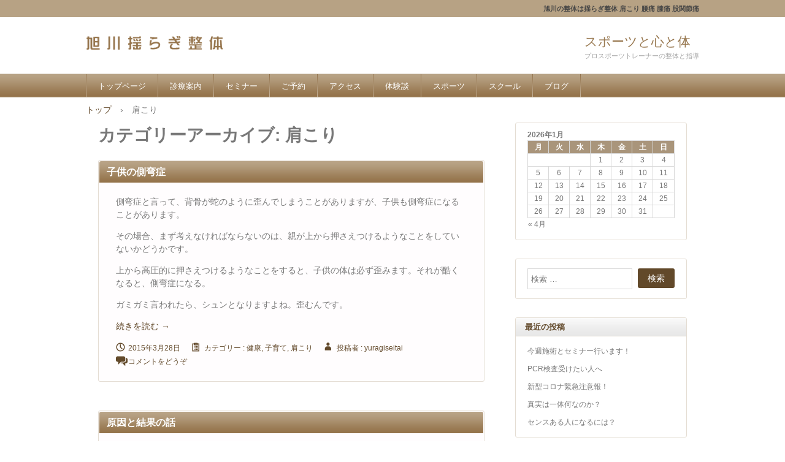

--- FILE ---
content_type: text/html; charset=UTF-8
request_url: http://yuragiseitai.com/category/katakori/
body_size: 11793
content:
<!DOCTYPE html>
<html lang="ja">
<head>
<meta charset="UTF-8" />
<meta name="viewport" content="width=device-width, initial-scale=1" />
<title>肩こり | 旭川揺らぎ整体　|　旭川の整体、整骨院、スポーツ</title>
<link rel="stylesheet" href="http://yuragiseitai.com/wp-content/themes/hpb20S20170129094733/style.css" type="text/css" />
<link rel="profile" href="http://gmpg.org/xfn/11" />
<link rel="pingback" href="http://yuragiseitai.com/xmlrpc.php" />
<!--[if lt IE 9]>
<script src="http://yuragiseitai.com/wp-content/themes/hpb20S20170129094733/js/html5.js" type="text/javascript"></script>
<![endif]-->

<link rel="alternate" type="application/rss+xml" title="旭川揺らぎ整体　|　旭川の整体、整骨院、スポーツ &raquo; フィード" href="http://yuragiseitai.com/feed/" />
<link rel="alternate" type="application/rss+xml" title="旭川揺らぎ整体　|　旭川の整体、整骨院、スポーツ &raquo; コメントフィード" href="http://yuragiseitai.com/comments/feed/" />
<link rel="alternate" type="application/rss+xml" title="旭川揺らぎ整体　|　旭川の整体、整骨院、スポーツ &raquo; 肩こり カテゴリーのフィード" href="http://yuragiseitai.com/category/katakori/feed/" />
<link rel='stylesheet' id='hpb_social_style-css'  href='http://yuragiseitai.com/wp-content/plugins/hpbtool/hpb_social.css?ver=4.1.41' type='text/css' media='all' />
<script type='text/javascript' src='http://yuragiseitai.com/wp-includes/js/jquery/jquery.js?ver=1.11.1'></script>
<script type='text/javascript' src='http://yuragiseitai.com/wp-includes/js/jquery/jquery-migrate.min.js?ver=1.2.1'></script>
<link rel="EditURI" type="application/rsd+xml" title="RSD" href="http://yuragiseitai.com/xmlrpc.php?rsd" />
<link rel="wlwmanifest" type="application/wlwmanifest+xml" href="http://yuragiseitai.com/wp-includes/wlwmanifest.xml" /> 
<meta name="generator" content="WordPress 4.1.41" />
<script type="text/javascript"><!--
jQuery(document).ready(function(){
if (jQuery("[name='hpb_plugin_form']").find("[required]")[0]) {
required_param = "";
jQuery("[name='hpb_plugin_form']").find("[required]").each(function(){
	if(required_param != ""){
		required_param += ","; 
	}
	required_param += jQuery(this).attr("name");
});
inputHidden = jQuery("<input>").attr("type", "hidden").attr("name", "hpb_required").attr("value", required_param);
jQuery("[name='hpb_plugin_form']").append(inputHidden);
}});
--></script>
	<style type="text/css">.recentcomments a{display:inline !important;padding:0 !important;margin:0 !important;}</style>
<!-- hpb SEO - start -->
<meta name="keywords" content="子供,ストレス,側弯症,肩こり,反抗的,歪み" />
<!-- hpb SEO - end   -->
<script src="http://maps.google.com/maps/api/js?sensor=false" charset="UTF-8" type="text/javascript"></script>

</head>

<body class="archive category category-katakori category-1" id="hpb-spw-20-10011-11">
<div id="page" class="hfeed site">
		<header id="masthead" class="site-header sp-part-top sp-header2" role="banner">
<div id="masthead-inner" class="sp-part-top sp-header-inner"><div class="site-branding sp-part-top sp-site-branding2" id="sp-site-branding2-1">
  <h1 class="site-title sp-part-top sp-site-title"><a href="http://yuragiseitai.com/" title="旭川揺らぎ整体　|　旭川の整体、整骨院、スポーツ" id="hpb-site-title" rel="home">旭川揺らぎ整体　|　旭川の整体、整骨院、スポーツ</a></h1>
  <h2 id="hpb-site-desc" class="site-description sp-part-top sp-catchphrase">旭川の整体は揺らぎ整体 肩こり 腰痛 膝痛 股関節痛</h2>
<div class="extra sp-part-top sp-site-branding-extra" id="sp-site-branding-extra-1">
<p class="tel paragraph">スポーツと心と体</p>
<p class="address paragraph">プロスポーツトレーナーの整体と指導</p>
</div>
</div>
</div>	</header><!-- #masthead -->

	<div id="main" class="site-main sp-part-top sp-main">

<div id="contenthead" class="sp-part-top sp-content-header"><nav id="sp-site-navigation-1" class="navigation-main sp-part-top button-menu sp-site-navigation horizontal" role="navigation">
  <h1 class="menu-toggle">メニュー</h1>
  <div class="screen-reader-text skip-link"><a href="#content" title="コンテンツへスキップ">コンテンツへスキップ</a></div>
  <ul id="menu-%e3%83%a1%e3%82%a4%e3%83%b3%e3%83%8a%e3%83%93%e3%82%b2%e3%83%bc%e3%82%b7%e3%83%a7%e3%83%b3" class="menu"><li id="menu-item-16663" class="menu-item menu-item-type-post_type menu-item-object-page menu-item-16663"><a href="http://yuragiseitai.com/">トップページ</a></li>
<li id="menu-item-16664" class="menu-item menu-item-type-post_type menu-item-object-page menu-item-16664"><a href="http://yuragiseitai.com/%e8%a8%ba%e7%99%82%e6%a1%88%e5%86%85/">診療案内</a></li>
<li id="menu-item-16665" class="menu-item menu-item-type-post_type menu-item-object-page menu-item-16665"><a href="http://yuragiseitai.com/%e3%82%bb%e3%83%9f%e3%83%8a%e3%83%bc/">セミナー</a></li>
<li id="menu-item-16666" class="menu-item menu-item-type-post_type menu-item-object-page menu-item-16666"><a href="http://yuragiseitai.com/%e3%81%94%e4%ba%88%e7%b4%84/">ご予約</a></li>
<li id="menu-item-16667" class="menu-item menu-item-type-post_type menu-item-object-page menu-item-16667"><a href="http://yuragiseitai.com/%e3%82%a2%e3%82%af%e3%82%bb%e3%82%b9/">アクセス</a></li>
<li id="menu-item-16668" class="menu-item menu-item-type-post_type menu-item-object-page menu-item-16668"><a href="http://yuragiseitai.com/%e4%bd%93%e9%a8%93%e8%ab%87/">体験談</a></li>
<li id="menu-item-16669" class="menu-item menu-item-type-post_type menu-item-object-page menu-item-16669"><a href="http://yuragiseitai.com/%e3%82%b9%e3%83%9d%e3%83%bc%e3%83%84/">スポーツ</a></li>
<li id="menu-item-16670" class="menu-item menu-item-type-post_type menu-item-object-page menu-item-16670"><a href="http://yuragiseitai.com/aaafaf/">スクール</a></li>
<li id="menu-item-16671" class="menu-item menu-item-type-post_type menu-item-object-page menu-item-16671"><a href="http://yuragiseitai.com/%e3%83%96%e3%83%ad%e3%82%b0/">ブログ</a></li>
</ul></nav><!-- #site-navigation -->

<!-- breadcrumb list -->
<div id="breadcrumb-list" class="sp-part-top sp-bread-crumb">
	<div itemscope itemtype="http://data-vocabulary.org/Breadcrumb">
		<a href="http://yuragiseitai.com" itemprop="url"><span itemprop="title">トップ</span></a>
	</div>
	<div>&rsaquo;</div>

																		<div>肩こり</div>
															</div>
<!-- breadcrumb list end --></div>
  <div id="main-inner">
	<div id="primary" class="content-area">

		<div id="content" class="site-content sp-part-top sp-content" role="main">
		<div id="post-list" class="hpb-viewtype-full sp-part-top sp-wp-post-list wordpress">

		
			<header class="page-header">
				<h1 class="page-title">
					カテゴリーアーカイブ: <span>肩こり</span>				</h1>
							</header><!-- .page-header -->

						
				
<article id="post-4455" class="post-4455 post type-post status-publish format-standard hentry category-14 category-16 category-katakori">
	<header class="entry-header">
		<h4 class="entry-title"><a href="http://yuragiseitai.com/sokuwansyou/" rel="bookmark">子供の側弯症</a></h4>
	</header><!-- .entry-header -->

		<div  class="entry-content">
		<p>側弯症と言って、背骨が蛇のように歪んでしまうことがありますが、子供も側弯症になることがあります。</p>
<p>その場合、まず考えなければならないのは、親が上から押さえつけるようなことをしていないかどうかです。</p>
<p>上から高圧的に押さえつけるようなことをすると、子供の体は必ず歪みます。それが酷くなると、側弯症になる。</p>
<p>ガミガミ言われたら、シュンとなりますよね。歪むんです。</p>
<p> <a href="http://yuragiseitai.com/sokuwansyou/#more-4455" class="more-link">続きを読む <span class="meta-nav">&rarr;</span></a></p>
			</div><!-- .entry-content -->
	
	<footer class="entry-meta">
					<span class="date">2015年3月28日</span>

	
						<span class="sep"> | </span>
		<span class="cat-links">
			カテゴリー : <a href="http://yuragiseitai.com/category/%e5%81%a5%e5%ba%b7/" rel="category tag">健康</a>, <a href="http://yuragiseitai.com/category/%e5%ad%90%e8%82%b2%e3%81%a6/" rel="category tag">子育て</a>, <a href="http://yuragiseitai.com/category/katakori/" rel="category tag">肩こり</a>		</span>
		
		
		<span class="sep"> | </span>
		<span class="by-author">
			投稿者 : yuragiseitai		</span>
	
		
				<span class="sep"> | </span>
			<span class="comments-link"><a href="http://yuragiseitai.com/sokuwansyou/#respond" title="子供の側弯症 へのコメント">コメントをどうぞ</a></span>
		
			</footer><!-- .entry-meta -->
</article><!-- #post-## -->

			
				
<article id="post-4450" class="post-4450 post type-post status-publish format-standard hentry category-15 category-katakori">
	<header class="entry-header">
		<h4 class="entry-title"><a href="http://yuragiseitai.com/genin-kekka/" rel="bookmark">原因と結果の話</a></h4>
	</header><!-- .entry-header -->

		<div  class="entry-content">
		<p>以前子供の肩こりは、親にストレスを感じていて、親に原因があると説明したことがあります。</p>
<p>力のない子供は、肩こりの症状を持って、「私はストレスを受けています」と訴えるのです。</p>
<p>ついでに言えば、会社の部下が、何か問題を起こしたり、ミスをした場合は、その根本の原因が、会社や上司にあったりすることがある。</p>
<p>これもミスなどをすることによって、ストレスを訴えている。</p>
<p> <a href="http://yuragiseitai.com/genin-kekka/#more-4450" class="more-link">続きを読む <span class="meta-nav">&rarr;</span></a></p>
			</div><!-- .entry-content -->
	
	<footer class="entry-meta">
					<span class="date">2015年3月28日</span>

	
						<span class="sep"> | </span>
		<span class="cat-links">
			カテゴリー : <a href="http://yuragiseitai.com/category/%e3%81%93%e3%81%93%e3%82%8d/" rel="category tag">こころ</a>, <a href="http://yuragiseitai.com/category/katakori/" rel="category tag">肩こり</a>		</span>
		
		
		<span class="sep"> | </span>
		<span class="by-author">
			投稿者 : yuragiseitai		</span>
	
		
				<span class="sep"> | </span>
			<span class="comments-link"><a href="http://yuragiseitai.com/genin-kekka/#respond" title="原因と結果の話 へのコメント">コメントをどうぞ</a></span>
		
			</footer><!-- .entry-meta -->
</article><!-- #post-## -->

			
				
<article id="post-4091" class="post-4091 post type-post status-publish format-standard hentry category-14 category-16 category-katakori">
	<header class="entry-header">
		<h4 class="entry-title"><a href="http://yuragiseitai.com/kodomo-straight/" rel="bookmark">今の子供はストレートネック</a></h4>
	</header><!-- .entry-header -->

		<div  class="entry-content">
		<p>背骨がS字状のカーブになっていることは、知っていると思います。</p>
<p>腰が前湾し、背中にかけて後湾し、また首は前湾する。</p>
<p>このカーブが正常な人程、腰痛や肩こり、また病気にもなりにくく、反対にカーブが崩れていると、筋肉痛や関節痛、病気になりやすい。</p>
<p>老化していくと、カーブも崩れていきますが、若い内からカーブが崩れている人は、体は老化し、疲れやすくなっています。</p>
<p> <a href="http://yuragiseitai.com/kodomo-straight/#more-4091" class="more-link">続きを読む <span class="meta-nav">&rarr;</span></a></p>
			</div><!-- .entry-content -->
	
	<footer class="entry-meta">
					<span class="date">2015年3月24日</span>

	
						<span class="sep"> | </span>
		<span class="cat-links">
			カテゴリー : <a href="http://yuragiseitai.com/category/%e5%81%a5%e5%ba%b7/" rel="category tag">健康</a>, <a href="http://yuragiseitai.com/category/%e5%ad%90%e8%82%b2%e3%81%a6/" rel="category tag">子育て</a>, <a href="http://yuragiseitai.com/category/katakori/" rel="category tag">肩こり</a>		</span>
		
		
		<span class="sep"> | </span>
		<span class="by-author">
			投稿者 : yuragiseitai		</span>
	
		
				<span class="sep"> | </span>
			<span class="comments-link"><a href="http://yuragiseitai.com/kodomo-straight/#respond" title="今の子供はストレートネック へのコメント">コメントをどうぞ</a></span>
		
			</footer><!-- .entry-meta -->
</article><!-- #post-## -->

			
				
<article id="post-625" class="post-625 post type-post status-publish format-standard hentry category-katakori">
	<header class="entry-header">
		<h4 class="entry-title"><a href="http://yuragiseitai.com/%e8%82%a9%e3%81%93%e3%82%8a%e3%81%a8%e5%9e%82%e7%9b%b4%e8%bb%b8/" rel="bookmark">肩こりと垂直軸</a></h4>
	</header><!-- .entry-header -->

		<div  class="entry-content">
		<p>重力は垂直軸方向に働きますから、その力の方向と身体のバランスとが一致していれば、余計に筋力を使うことがなく、身体に負担がかかりません。<br />
 　<br />
例えば真っ直ぐな棒を垂直に立てれば、重さは下に働くため、支えなどなくても、立つことができます。</p>
<p>しかし上が横に出ているL字型の棒だとしたら、重心がずれてしまうので、土台を大きくするなどしないと倒れてしまう。</p>
<p>人間もこれと同じで、理想的な姿勢であれば、身体の重心が垂直軸と一致し、筋肉をあまり使う必要がなく、肩の負担も余りかかりません。</p>
<p>これが頭が少しでも前に出た姿勢になると、前に倒れてしまうので、そうならないために、センサーが働き、筋肉の力を使って頭を支え、姿勢を維持しようとする。</p>
<p>この状態が長く続くと、筋肉は疲労困憊し、悲鳴をあげてきます。</p>
<p>その悲鳴が肩こりで、肩こりはその姿勢をもう取らないでと訴えているのです。</p>
			</div><!-- .entry-content -->
	
	<footer class="entry-meta">
					<span class="date">2014年8月7日</span>

	
						<span class="sep"> | </span>
		<span class="cat-links">
			カテゴリー : <a href="http://yuragiseitai.com/category/katakori/" rel="category tag">肩こり</a>		</span>
		
		
		<span class="sep"> | </span>
		<span class="by-author">
			投稿者 : yuragiseitai		</span>
	
		
				<span class="sep"> | </span>
			<span class="comments-link"><a href="http://yuragiseitai.com/%e8%82%a9%e3%81%93%e3%82%8a%e3%81%a8%e5%9e%82%e7%9b%b4%e8%bb%b8/#respond" title="肩こりと垂直軸 へのコメント">コメントをどうぞ</a></span>
		
			</footer><!-- .entry-meta -->
</article><!-- #post-## -->

			
				
<article id="post-607" class="post-607 post type-post status-publish format-standard hentry category-katakori">
	<header class="entry-header">
		<h4 class="entry-title"><a href="http://yuragiseitai.com/%e6%97%ad%e5%b7%9d%e3%81%a7%e8%82%a9%e3%81%93%e3%82%8a%e3%81%ab%e6%82%a9%e3%82%93%e3%81%a7%e3%81%84%e3%82%8b%e6%96%b9%e3%81%b8/" rel="bookmark">旭川で肩こりに悩んでいる方へ</a></h4>
	</header><!-- .entry-header -->

		<div  class="entry-content">
		<p>旭川で肩こりに悩んでいれば、旭川にあるマッサージ、整骨院、整体、鍼、もしくは病院で治療を受けたりと、色々な所に行かれたりしたかもしれません。</p>
<p>もしくは肩こりが酷いのだけど、どうしたらいいのか分からず、旭川で肩こりを治してくれるいい所を探して、このページを見つけてくれたかもしれません。</p>
<p>旭川では、マッサージや整骨院、整体、鍼などの治療を受けても肩こりがよくならなくて、悩んでいる人はとても多いと感じています。</p>
<p><strong>実は、私自身も肩こりで悩んでいました。</strong></p>
<p>旭川で酷い肩こりで悩んでいる人と同じように、旭川にある整骨院、整体、カイロプラクティック、鍼、マッサージなどなど、本当に色々な所に行きました。</p>
<p>しかしどこに行っても、肩こりはよくなりませんでした。</p>
<p>現在は整体やスポーツ、体のことなど色々なことを勉強するようになって、肩こりのことがよくわかりましたが、肩こりは何をやっても治らないような、それ程難しいものではないのです。<br />
<a href="http://yuragiseitai.com/wp-content/uploads/7b9992d2a272a74775aff737d72383bc.jpg"><img class="alignnone size-medium wp-image-618" alt="旭川　肩こり" src="http://yuragiseitai.com/wp-content/uploads/7b9992d2a272a74775aff737d72383bc-300x284.jpg" width="300" height="284" /></a></p>
<p>私もそうでしたが、<strong>もしあなたが肩こりで悩んでいるとすれば、肩こりが楽にならなかった原因は、旭川で受けた治療が間違っていただけです。</strong></p>
<p>どんなに色々な所に行っても、肩こりがよくならなかったとすれば、それは肩こりが治らないのではなく、そこで行われていた治療法が、全て間違っていたと考えられます。</p>
<p>間違っているものであれば、どんなに整骨院や整体、マッサージ、もしくは病院の治療を受けたとしても、肩こりは治りません。</p>
<p>逆に言えば、正しい肩こりの治療を受ければ、肩こりはよくなるはずなのです。</p>
<p><strong>肩こりを治すことで難しいことは、肩こりそのものではなく、肩こりを治せる治療院を見つけることです。</strong></p>
<p>&nbsp;</p>
<p>旭川で肩こりに悩んでいる方が多い所をみると、旭川の整骨院や整体、マッサージは、余り効果がないようなので、</p>
<p>これから何故あなたの肩こりが治らなかったのか、また肩こりをよくするためにはどうしたらいいのか、私が行っている肩こりの施術が、何故肩こりが取れていくのかを説明していきます。</p>
<p>&nbsp;</p>
<p><strong>まず、あなたの肩こりが楽になっていくために、気を付けるべきポイントは、3つです。</strong></p>
<p><strong>1つ目は、肩こりになる原因を変えること。</strong><br />
<strong> 2つ目は、正しい姿勢と体の使い方。</strong><br />
<strong> 3つ目は、正しい治療を受けること。</strong></p>
<p>この3つ。この3つを気を付ければ、あなたの肩こりは、まず間違いなくよくなっていくでしょう。それをこれから順に説明していきます。</p>
<p>&nbsp;</p>
<p>まずは、<strong>一つ目の「肩こりになる原因を変えること」。</strong></p>
<p>肩こりを治す、また楽にしようとした時に、考えることの多くは、肩こりを治してくれる整骨院や整体、鍼、マッサージなど、治療院を探すと思います。</p>
<p>それはもちろん間違いではありません。</p>
<p>しかし<strong>肩こりになるには、肩こりになる原因があり、それを取り除くことをしなければ、いくらマッサージなどを受けても、また元に戻ってしまいます。<br />
</strong><br />
本当の原因というのは、マッサージなどで取れるものではなく、自分自身にあるので、その本当の原因を取り除くには、それに気づいて、自分で変えていくしかないのです。</p>
<p><strong>例えるなら、穴の開いたバケツに水を入れるようなもので、原因を治さなければ、正しい治療を受けたとしても、変わらないのです</strong>。</p>
<p><a href="http://yuragiseitai.com/wp-content/uploads/7326bcc7317c7cd4ddce7b3fb147f6b7.png"><img class="alignnone size-medium wp-image-619" alt="旭川で肩こりが治らない原因" src="http://yuragiseitai.com/wp-content/uploads/7326bcc7317c7cd4ddce7b3fb147f6b7-300x217.png" width="300" height="217" /></a></p>
<p>旭川でマッサージなどを受けたけど、その日の内に元に戻ってしまったなどというのは、治療が間違っていたと考えられますが、</p>
<p>肩こりを楽にしてあげられる私であっても、肩こりを楽には出来ても、本当の原因を変えることの出来る人は本人しかいないので、その原因を変えない限り、治療を受けてもまた肩が凝ってきます。</p>
<p><strong>旭川で色々な治療院に行っても治らなかった原因は、間違った治療法を受けていたことと、肩こりには原因があり、それが何かを教えて貰い、原因を取り除くことがわからなかったことの二つです。</strong></p>
<p>今度は、その肩こりになる原因について説明していきます。</p>
<p>&nbsp;</p>
<p><strong>2つ目の、「正しい姿勢と体の使い方」。<br />
</strong></p>
<p>姿勢が大事だとは何となく知っているとは思いますが、しかし知ってはいるものの、それ程姿勢に気を付けていることは少ないと思います。</p>
<p>また旭川の整骨院や整体、マッサージ、また病院で治療を受けても、姿勢に関して指導されることも少なく、指導されたとしても、「姿勢に気を付けて下さい」程度のものだったと思います。</p>
<p>これは旭川で肩こりを治療している先生も、肩こりと姿勢との関係性、また肩こりの原因について深く考えていないためです。</p>
<p><strong>肩こりになる大きな原因の一つが、姿勢なのです。<br />
</strong></p>
<p><a href="http://yuragiseitai.com/wp-content/uploads/adb05ff09e1f51dce1f07b21f2b766f0.jpg"><img class="alignnone size-medium wp-image-620" alt="旭川で肩こりを治すには" src="http://yuragiseitai.com/wp-content/uploads/adb05ff09e1f51dce1f07b21f2b766f0-225x300.jpg" width="225" height="300" /></a></p>
<p><strong>肩こりになる代表的な姿勢は、</strong></p>
<p><strong>１、頭を前に出した姿勢。もしくは下を向いた姿勢。</strong></p>
<p><strong>２、背中が丸まった姿勢。</strong></p>
<p><strong>３、肩が上がった姿勢。</strong></p>
<p>これらの姿勢を取っていれば、必ず肩こりになります。逆に言えば、この姿勢で肩が凝らないことなど、あり得ないのです。</p>
<p>&nbsp;</p>
<p>頭はボーリングの球程重いと言われています。それが前に突き出たり、下を向いたりしたらどうなるでしょうか？</p>
<p>その重さを肩の筋肉で支える必要が出るので、どうしても肩が凝ってしまうのです。</p>
<p>また下を向くことが多いと、首の骨の湾曲が真っ直ぐになるストレートネックになってしまい、そうなると益々肩が凝りやすくなります。</p>
<p><a href="http://yuragiseitai.com/wp-content/uploads/f232648037667073bb3ccfa8de9e6e5b.jpg"><img class="alignnone size-medium wp-image-622" alt="旭川　ストレートネック" src="http://yuragiseitai.com/wp-content/uploads/f232648037667073bb3ccfa8de9e6e5b-300x198.jpg" width="300" height="198" /></a></p>
<p>背中が丸くなった姿勢は、肩周りの筋肉が常に引っ張られ、血行が悪い状態です。肩が前に出ていると、肩が凝りやすいと聞いたこともあるかもしれませんが、丸まった姿勢も肩こりの原因です。</p>
<p>緊張すると肩が上がると言いますが、肩が上がっていれば、不必要に力が入っているので、肩が凝ります。</p>
<p><strong>字を書く時、パソコンをする時、運転をする時、包丁を使う時など、肩は上がっていないでしょうか？</strong></p>
<p>またショルダーバックを肩に下げていると、肩を上げる癖が付きやすく、肩こりをするようになってしまいます。</p>
<p>癖は無意識になっているため、自分では気づかないのですが、意識してみると、姿勢が悪かったり、肩が上がっていたりすると思います。</p>
<p>こうした所を少しずつ変えていくことが、肩こりを治していくことに繋がります。</p>
<p>&nbsp;</p>
<p>そして最後に、<strong>三つ目の「正しい治療を受けること」</strong></p>
<p>よく近所の整骨院などいくつかに行って、治らないからと諦めてしまう人がいます。</p>
<p>しかし、整骨院や整体、鍼、マッサージなどを受けて、どこに行っても肩こりがよくなるのであれば、特別選ぶ必要もありませんが、残念ながらそうではありません。</p>
<p>本当にいい所を自分で探す必要があります。</p>
<p><strong>肩こりの場合、自分の肩こりは治らないのではなく、いい所、いい先生を探せないないと言うことが本当なのです。</strong></p>
<p>旭川の色々な所に行ったけど、肩こりが楽にならなかった人たちが経験してきたことが、マッサージを受けている時は、気持ちがいいけど、直ぐに元に戻ってしまった。</p>
<p>もしくは、力が弱くて、やって貰った感じがしないから、強くやって貰った。でも肩こりが楽になったかと言うと、気休め程度で、楽にはなっていない。</p>
<p>これが旭川では非常に多いのですが、こういったものを受けても、肩こりは全くよくなりません。</p>
<p>&nbsp;</p>
<p>施術についての説明は少し難しいのですが、<strong>肩こりで重要なのが肩甲骨です。</strong>肩こりをする人は、肩甲骨が癒着し固まっています。</p>
<p>肩甲骨に沿って、痛い、凝っていると言う人もいるでしょう。</p>
<p>ですからこれを改善しなければいけませんが、旭川では肩甲骨の施術が出来ている所が、ほとんど無いようです。</p>
<p>私が肩甲骨の癒着を取ると、人によっては、羽が生えたように肩が楽に軽く感じる方もいます。<br />
<a href="http://yuragiseitai.com/wp-content/uploads/83941634abea58699d13e5b760de9841.jpg"><img src="http://yuragiseitai.com/wp-content/uploads/83941634abea58699d13e5b760de9841-300x200.jpg" alt="旭川　肩甲骨" width="300" height="200" class="alignnone size-medium wp-image-623" /></a><br />
&nbsp;</p>
<p>それと肩こりには、<strong>首の付け根部分も重要</strong>です。この辺が苦しい方も多いですが、ここが固まってしまうと、頭痛もしやすくなってしまいます。</p>
<p>これは頭を前に出した姿勢を取っているために、詰まってしまい硬くなってくるのです。</p>
<p>こういったいくつかのポイントを施術しなければなりませんが、その時ただ押す、ただ揉む、マッサージをするというやり方では、やっても意味がないので、少し違う方法で施術する必要があります。</p>
<p>&nbsp;</p>
<p>もう一つ知っておいて欲しいことが、カイロプラクティックなどで、<strong>首の骨をバキバキと鳴らすことがよく行われていますが、あれは危険なので、絶対に受けてはいけません。</strong></p>
<p>バキバキと鳴らされれば、歪みが取れているような錯覚を起こしますが、バキバキバキと派手な音がするもの程、実際には歪みは取れていないのです。</p>
<p>本当に歪みが取れる時は、「コキン」といった、静かな音です。</p>
<p><strong>しかしそういった施術が出来る先生は、旭川にはいません。</strong></p>
<p>すると旭川でバキバキと鳴らしている先生は、ほぼ意味のないもので、むしろ逆に頸椎がズレてしまったり、首を痛めてしまうことがあるので、また首には神経が沢山あるため、それを傷つける恐れもあるため、大変危険なのです。</p>
<p>特に首の筋肉が凝り固まっている人が、そういった施術を受ければ、首を痛めます。</p>
<p>肩こりを取るのに、バキバキと派手な音を鳴らす必要はありません。</p>
<p>&nbsp;</p>
<p>肩こりも最初の内は、肩が凝っている程度のものですが、それが徐々に年数が経っていくと、酷くなれば日々ストレスを感じ、吐き気や頭痛もするようになります。</p>
<p>それがよくならなくて、肩こりに悩んでいると思いますが、肩こりはよくなるものです。</p>
<p>そのためには原因を変え、正しい施術を受けること。</p>
<p><strong>正しい施術を受ければ、あなたの肩こりも楽になります。また肩が楽になれば、ストレスからも解放されます。<br />
</strong><br />
旭川の治療院の多くは、受けても直ぐ元に戻るものですから、私はそれとは全く違う施術を行っています。</p>
<p><strong>あなたも早く凝り固まった辛い肩こりを取ってしまいましょう。</strong></p>
			</div><!-- .entry-content -->
	
	<footer class="entry-meta">
					<span class="date">2014年8月5日</span>

	
						<span class="sep"> | </span>
		<span class="cat-links">
			カテゴリー : <a href="http://yuragiseitai.com/category/katakori/" rel="category tag">肩こり</a>		</span>
		
		
		<span class="sep"> | </span>
		<span class="by-author">
			投稿者 : yuragiseitai		</span>
	
		
				<span class="sep"> | </span>
			<span class="comments-link"><a href="http://yuragiseitai.com/%e6%97%ad%e5%b7%9d%e3%81%a7%e8%82%a9%e3%81%93%e3%82%8a%e3%81%ab%e6%82%a9%e3%82%93%e3%81%a7%e3%81%84%e3%82%8b%e6%96%b9%e3%81%b8/#respond" title="旭川で肩こりに悩んでいる方へ へのコメント">コメントをどうぞ</a></span>
		
			</footer><!-- .entry-meta -->
</article><!-- #post-## -->

			
				
<article id="post-106" class="post-106 post type-post status-publish format-standard hentry category-katakori">
	<header class="entry-header">
		<h4 class="entry-title"><a href="http://yuragiseitai.com/%e3%82%b7%e3%83%a7%e3%83%ab%e3%83%80%e3%83%bc%e3%83%90%e3%83%83%e3%82%b0%e3%81%af%e8%82%a9%e3%81%93%e3%82%8a%e3%81%ae%e5%8e%9f%e5%9b%a0/" rel="bookmark">ショルダーバッグは肩こりの原因</a></h4>
	</header><!-- .entry-header -->

		<div  class="entry-content">
		<p>女性であればショルダーバッグを使う方は多いと思いますが、ショルダーバッグは肩こりになる原因になります。肩にかけるとどうしても、肩を上げなければならなくなるため、肩がこってしまうのです。</p>
<p>またそれを続けていると、何をやるにしても肩が上がってしまう癖がつくため、慢性的な肩こりになりやすくなります。</p>
<p>それといつも同じ側にかける癖がある場合は、片側の肩が上がり、その肩がこりますが、重心が片寄ってバランスを取ろうとするために体も歪み、肩こりだけでなく腰痛、膝痛、股関節痛、頭痛といった他の症状も出てきます。</p>
<p>ちょっとしたことなのですが、それがつらい肩こりに繋がってしまうので、肩こりしやすい人、歪みが気になる人は、ショルダーバッグは余り使わないようにしましょう。</p>
			</div><!-- .entry-content -->
	
	<footer class="entry-meta">
					<span class="date">2014年2月9日</span>

	
						<span class="sep"> | </span>
		<span class="cat-links">
			カテゴリー : <a href="http://yuragiseitai.com/category/katakori/" rel="category tag">肩こり</a>		</span>
		
		
		<span class="sep"> | </span>
		<span class="by-author">
			投稿者 : yuragiseitai		</span>
	
		
				<span class="sep"> | </span>
			<span class="comments-link"><a href="http://yuragiseitai.com/%e3%82%b7%e3%83%a7%e3%83%ab%e3%83%80%e3%83%bc%e3%83%90%e3%83%83%e3%82%b0%e3%81%af%e8%82%a9%e3%81%93%e3%82%8a%e3%81%ae%e5%8e%9f%e5%9b%a0/#respond" title="ショルダーバッグは肩こりの原因 へのコメント">コメントをどうぞ</a></span>
		
			</footer><!-- .entry-meta -->
</article><!-- #post-## -->

			
				
<article id="post-104" class="post-104 post type-post status-publish format-standard hentry category-katakori">
	<header class="entry-header">
		<h4 class="entry-title"><a href="http://yuragiseitai.com/%e8%82%a9%e3%82%92%e4%b8%8a%e3%81%92%e3%82%8b%e3%81%a8%e8%82%a9%e3%81%8c%e3%81%93%e3%82%8b/" rel="bookmark">肩を上げると肩こりになる</a></h4>
	</header><!-- .entry-header -->

		<div  class="entry-content">
		<p>緊張した時に肩に力が入り、肩が上がったりした経験のある人は多いと思います。緊張したり、ストレスを感じた時には、肩が上がってしまうのですが、肩が上がり続けていると肩がこってしまいます。</p>
<p>特に酷い肩こりに悩まされている人たちは、日常的に肩を上げる癖があり、絶えず筋力を使い続けるために、肩がこってしまう。</p>
<p>しかし肩が上がると言っても、癖になっているために、肩を上げていると言う自覚症状が余りありません。自覚症状がないので、自分で意識してそれに気づいていく必要があります。</p>
<p>パソコンをやっている時に肩が上がっていないかどうか、運転している時に肩が上がっていないかどうか、普段の姿勢で肩が上がっていないかどうか。</p>
<p>そういうことを少しずつ意識して確認していくと、かなり所で肩を上げていることに気づいてきます。</p>
<p>それに気づいて、肩が上がらないようにしていくと肩こりも少しずつ変わっていきます。</p>
			</div><!-- .entry-content -->
	
	<footer class="entry-meta">
					<span class="date">2014年2月8日</span>

	
						<span class="sep"> | </span>
		<span class="cat-links">
			カテゴリー : <a href="http://yuragiseitai.com/category/katakori/" rel="category tag">肩こり</a>		</span>
		
		
		<span class="sep"> | </span>
		<span class="by-author">
			投稿者 : yuragiseitai		</span>
	
		
				<span class="sep"> | </span>
			<span class="comments-link"><a href="http://yuragiseitai.com/%e8%82%a9%e3%82%92%e4%b8%8a%e3%81%92%e3%82%8b%e3%81%a8%e8%82%a9%e3%81%8c%e3%81%93%e3%82%8b/#respond" title="肩を上げると肩こりになる へのコメント">コメントをどうぞ</a></span>
		
			</footer><!-- .entry-meta -->
</article><!-- #post-## -->

			
				
<article id="post-1" class="post-1 post type-post status-publish format-standard hentry category-katakori">
	<header class="entry-header">
		<h4 class="entry-title"><a href="http://yuragiseitai.com/hello-world/" rel="bookmark">肩こりになる姿勢</a></h4>
	</header><!-- .entry-header -->

		<div  class="entry-content">
		<p>最近では親や学校の先生が姿勢を注意することもなくなり、<br />
姿勢の重要性が忘れさられ、気を付けることがなくなってしまいました。</p>
<p>そのため日本人はどんどん姿勢が悪くなっているのですが、<br />
その<strong>悪い姿勢も肩こりになる原因</strong>です。</p>
<p><strong>例えば、座っている時、字を書いている時、<br />
パソコンを使っている時の姿勢は、どうなっているでしょうか？</strong></p>
<p>背中が丸くなり前かがみになっていないでしょうか？<br />
猫背の姿勢になれば、誰であっても肩こりになってしまいます。</p>
<p>また最近では携帯をよく使うようになっているので、<br />
目の疲れから肩こりになったり、長時間体を縮こまった姿勢を取ることで、<br />
肩こりをする人が増えています。</p>
<p>そういった姿勢を取っていることに気づき、<br />
少しずつ姿勢を改善していくことが肩こりを治す第一歩です。</p>
<p>普段の姿勢をまず見直してみて下さい。</p>
			</div><!-- .entry-content -->
	
	<footer class="entry-meta">
					<span class="date">2014年2月6日</span>

	
						<span class="sep"> | </span>
		<span class="cat-links">
			カテゴリー : <a href="http://yuragiseitai.com/category/katakori/" rel="category tag">肩こり</a>		</span>
		
		
		<span class="sep"> | </span>
		<span class="by-author">
			投稿者 : yuragiseitai		</span>
	
		
				<span class="sep"> | </span>
			<span class="comments-link"><a href="http://yuragiseitai.com/hello-world/#respond" title="肩こりになる姿勢 へのコメント">コメントをどうぞ</a></span>
		
			</footer><!-- .entry-meta -->
</article><!-- #post-## -->

			
			
		
		</div><!-- #post-list -->
		</div><!-- #content -->
	</div><!-- #primary -->
  </div><!-- #main-inner -->
	<div id="sidebar2" class="sp-part-top sp-sidebar">
<div id="sp-wp-widget-area-1" class="widget-area sp-part-top sp-wp-widget-area" role="complementary">
    <aside id="calendar-2" class="widget widget_calendar"><div id="calendar_wrap"><table id="wp-calendar">
	<caption>2026年1月</caption>
	<thead>
	<tr>
		<th scope="col" title="月曜日">月</th>
		<th scope="col" title="火曜日">火</th>
		<th scope="col" title="水曜日">水</th>
		<th scope="col" title="木曜日">木</th>
		<th scope="col" title="金曜日">金</th>
		<th scope="col" title="土曜日">土</th>
		<th scope="col" title="日曜日">日</th>
	</tr>
	</thead>

	<tfoot>
	<tr>
		<td colspan="3" id="prev"><a href="http://yuragiseitai.com/2020/04/">&laquo; 4月</a></td>
		<td class="pad">&nbsp;</td>
		<td colspan="3" id="next" class="pad">&nbsp;</td>
	</tr>
	</tfoot>

	<tbody>
	<tr>
		<td colspan="3" class="pad">&nbsp;</td><td>1</td><td>2</td><td>3</td><td>4</td>
	</tr>
	<tr>
		<td>5</td><td>6</td><td>7</td><td>8</td><td>9</td><td>10</td><td>11</td>
	</tr>
	<tr>
		<td>12</td><td>13</td><td>14</td><td id="today">15</td><td>16</td><td>17</td><td>18</td>
	</tr>
	<tr>
		<td>19</td><td>20</td><td>21</td><td>22</td><td>23</td><td>24</td><td>25</td>
	</tr>
	<tr>
		<td>26</td><td>27</td><td>28</td><td>29</td><td>30</td><td>31</td>
		<td class="pad" colspan="1">&nbsp;</td>
	</tr>
	</tbody>
	</table></div></aside><aside id="search-2" class="widget widget_search">	<form method="get" id="searchform" class="searchform" action="http://yuragiseitai.com/" role="search">
		<label for="s" class="screen-reader-text">検索</label>
		<input type="search" class="field" name="s" value="" id="s" placeholder="検索 &hellip;" />
		<input type="submit" class="submit" id="searchsubmit" value="検索" />
	</form>
</aside>		<aside id="recent-posts-2" class="widget widget_recent_entries">		<h1 class="widget-title">最近の投稿</h1>		<ul>
					<li>
				<a href="http://yuragiseitai.com/%e4%bb%8a%e9%80%b1%e6%96%bd%e8%a1%93%e3%81%a8%e3%82%bb%e3%83%9f%e3%83%8a%e3%83%bc%e8%a1%8c%e3%81%84%e3%81%be%e3%81%99%ef%bc%81/">今週施術とセミナー行います！</a>
						</li>
					<li>
				<a href="http://yuragiseitai.com/pcr%e6%a4%9c%e6%9f%bb%e5%8f%97%e3%81%91%e3%81%9f%e3%81%84%e4%ba%ba%e3%81%b8/">PCR検査受けたい人へ</a>
						</li>
					<li>
				<a href="http://yuragiseitai.com/%e6%96%b0%e5%9e%8b%e3%82%b3%e3%83%ad%e3%83%8a%e7%b7%8a%e6%80%a5%e6%b3%a8%e6%84%8f%e5%a0%b1%ef%bc%81/">新型コロナ緊急注意報！</a>
						</li>
					<li>
				<a href="http://yuragiseitai.com/%e7%9c%9f%e5%ae%9f%e3%81%af%e4%b8%80%e4%bd%93%e4%bd%95%e3%81%aa%e3%81%ae%e3%81%8b%ef%bc%9f/">真実は一体何なのか？</a>
						</li>
					<li>
				<a href="http://yuragiseitai.com/%e3%82%bb%e3%83%b3%e3%82%b9%e3%81%82%e3%82%8b%e4%ba%ba%e3%81%ab%e3%81%aa%e3%82%8b%e3%81%ab%e3%81%af%ef%bc%9f/">センスある人になるには？</a>
						</li>
				</ul>
		</aside><aside id="recent-comments-2" class="widget widget_recent_comments"><h1 class="widget-title">最近のコメント</h1><ul id="recentcomments"><li class="recentcomments"><a href="http://yuragiseitai.com/ataesugi/#comment-2130">与え過ぎていないか</a> に <span class="comment-author-link">イマイ</span> より</li></ul></aside><aside id="categories-2" class="widget widget_categories"><h1 class="widget-title">カテゴリー</h1>		<ul>
	<li class="cat-item cat-item-28"><a href="http://yuragiseitai.com/category/%e3%81%8a%e7%9f%a5%e3%82%89%e3%81%9b/" >お知らせ</a>
</li>
	<li class="cat-item cat-item-15"><a href="http://yuragiseitai.com/category/%e3%81%93%e3%81%93%e3%82%8d/" >こころ</a>
</li>
	<li class="cat-item cat-item-11"><a href="http://yuragiseitai.com/category/schedule/" >スケジュール</a>
</li>
	<li class="cat-item cat-item-6"><a href="http://yuragiseitai.com/category/sports/" >スポーツ</a>
</li>
	<li class="cat-item cat-item-14"><a href="http://yuragiseitai.com/category/%e5%81%a5%e5%ba%b7/" >健康</a>
</li>
	<li class="cat-item cat-item-16"><a href="http://yuragiseitai.com/category/%e5%ad%90%e8%82%b2%e3%81%a6/" >子育て</a>
</li>
	<li class="cat-item cat-item-12"><a href="http://yuragiseitai.com/category/%e6%88%90%e5%8a%9f/" >成功</a>
</li>
	<li class="cat-item cat-item-17"><a href="http://yuragiseitai.com/category/asahikawa-seminar/" >旭川セミナー</a>
</li>
	<li class="cat-item cat-item-27"><a href="http://yuragiseitai.com/category/asahikawayuragiseitai/" >旭川揺らぎ整体</a>
</li>
	<li class="cat-item cat-item-26"><a href="http://yuragiseitai.com/category/asahikawa-seitaischool/" >旭川整体スクール</a>
</li>
	<li class="cat-item cat-item-9"><a href="http://yuragiseitai.com/category/disease/" >病気</a>
</li>
	<li class="cat-item cat-item-18"><a href="http://yuragiseitai.com/category/%e7%97%87%e4%be%8b/" >症例</a>
</li>
	<li class="cat-item cat-item-13"><a href="http://yuragiseitai.com/category/%e7%97%9b%e3%81%bf/" >痛み</a>
</li>
	<li class="cat-item cat-item-1 current-cat"><a href="http://yuragiseitai.com/category/katakori/" >肩こり</a>
</li>
	<li class="cat-item cat-item-5"><a href="http://yuragiseitai.com/category/youtuu/" >腰痛</a>
</li>
	<li class="cat-item cat-item-4"><a href="http://yuragiseitai.com/category/hizatuu/" >膝痛</a>
</li>
	<li class="cat-item cat-item-8"><a href="http://yuragiseitai.com/category/%e9%a1%8e%e9%96%a2%e7%af%80%e7%97%87/" >顎関節症</a>
</li>
		</ul>
</aside><aside id="meta-2" class="widget widget_meta"><h1 class="widget-title">メタ情報</h1>			<ul>
						<li><a href="http://yuragiseitai.com/wp-login.php">ログイン</a></li>
			<li><a href="http://yuragiseitai.com/feed/">投稿の <abbr title="Really Simple Syndication">RSS</abbr></a></li>
			<li><a href="http://yuragiseitai.com/comments/feed/">コメントの <abbr title="Really Simple Syndication">RSS</abbr></a></li>
<li><a href="https://ja.wordpress.org/" title="Powered by WordPress, state-of-the-art semantic personal publishing platform.">WordPress.org</a></li>			</ul>
</aside>
</div>
	</div><!-- #sidebar-2 -->

	</div><!-- #main -->

	<footer id="colophon" class="site-footer sp-part-top sp-footer" role="contentinfo">
<div id="colophon-inner" class="sp-part-top sp-footer-inner"><nav id="sp-site-navigation-2" class="navigation-main sp-part-top sp-site-navigation minimal" role="navigation">
  <h1 class="menu-toggle">メニュー</h1>
  <div class="screen-reader-text skip-link"><a href="#content" title="コンテンツへスキップ">コンテンツへスキップ</a></div>
  <ul id="menu-%e3%82%b5%e3%83%96%e3%83%8a%e3%83%93%e3%82%b2%e3%83%bc%e3%82%b7%e3%83%a7%e3%83%b3" class="menu"><li id="menu-item-16672" class="menu-item menu-item-type-post_type menu-item-object-page menu-item-16672"><a href="http://yuragiseitai.com/%e3%81%8a%e5%95%8f%e3%81%84%e5%90%88%e3%82%8f%e3%81%9b/">お問い合わせ</a></li>
<li id="menu-item-16673" class="menu-item menu-item-type-post_type menu-item-object-page menu-item-16673"><a href="http://yuragiseitai.com/%e3%83%97%e3%83%a9%e3%82%a4%e3%83%90%e3%82%b7%e3%83%bc%e3%83%9d%e3%83%aa%e3%82%b7%e3%83%bc/">プライバシーポリシー</a></li>
</ul></nav><!-- #site-navigation -->
<div id="sp-block-container-2" class="sp-part-top sp-block-container">
<p class="copyright paragraph">Copyright © 旭川揺らぎ整体, All rights reserved.</p>
</div>
<div id="sp-wp-login-button-1" class="wp-login sp-part-top sp-wp-login-button"><a href="http://yuragiseitai.com/wp-login.php">ログイン</a></div>
</div>
	</footer><!-- #colophon -->
</div><!-- #page -->

	<script type="text/javascript"><!--
	var _JustAnalyticsConfig = {
	'siteid': '40489',
	'domain': 'yuragiseitai.com','path': '/'};// --></script>
	<script type="text/javascript" src="http://tracker.kantan-access.com/js/ja.js"></script><noscript><img width="1" height="1" alt="" src="http://tracker.kantan-access.com/jana_tracker/track4ns.gif?sid=&t=&p=%2Findex.php&cs=UTF-8"></noscript>
<script type='text/javascript' src='http://yuragiseitai.com/wp-content/themes/hpb20S20170129094733/js/navigation.js?ver=20120206'></script>
<script type='text/javascript' src='http://yuragiseitai.com/wp-content/themes/hpb20S20170129094733/js/skip-link-focus-fix.js?ver=20130115'></script>

</body>
</html>